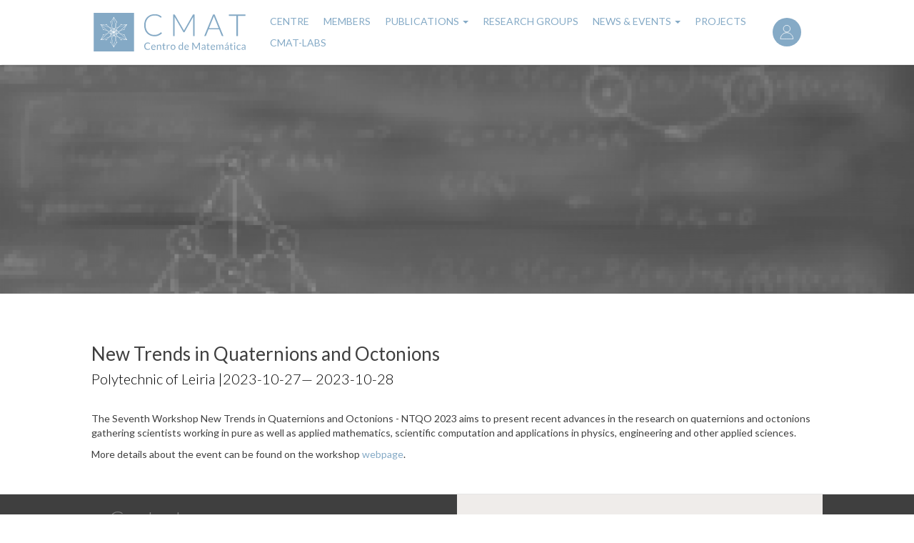

--- FILE ---
content_type: text/html; charset=UTF-8
request_url: https://cmat.uminho.pt/index.php/new-trends-quaternions-and-octonions
body_size: 4405
content:
<!DOCTYPE html>
<html  lang="en" dir="ltr" prefix="og: https://ogp.me/ns#">
  <head>
    <meta charset="utf-8" />
<script async src="https://www.googletagmanager.com/gtag/js?id=UA-68877049-3"></script>
<script>window.dataLayer = window.dataLayer || [];function gtag(){dataLayer.push(arguments)};gtag("js", new Date());gtag("set", "developer_id.dMDhkMT", true);gtag("config", "UA-68877049-3", {"groups":"default","anonymize_ip":true,"page_placeholder":"PLACEHOLDER_page_path","allow_ad_personalization_signals":false});</script>
<meta name="description" content="The Seventh Workshop New Trends in Quaternions and Octonions - NTQO 2023 aims to present recent advances in the research on quaternions and octonions gathering scientists working in pure as well as applied mathematics, scientific computation and applications in physics, engineering and other applied sciences.More details about the event can be found on the workshop webpage." />
<link rel="canonical" href="https://cmat.uminho.pt/index.php/new-trends-quaternions-and-octonions" />
<meta name="Generator" content="Drupal 11 (https://www.drupal.org)" />
<meta name="MobileOptimized" content="width" />
<meta name="HandheldFriendly" content="true" />
<meta name="viewport" content="width=device-width, initial-scale=1.0" />
<link rel="icon" href="/themes/web/themes/rebase/favicon.ico" type="image/png" />
<link rel="alternate" hreflang="und" href="https://cmat.uminho.pt/index.php/new-trends-quaternions-and-octonions" />
<script>window.a2a_config=window.a2a_config||{};a2a_config.callbacks=[];a2a_config.overlays=[];a2a_config.templates={};</script>

    <title>New Trends in Quaternions and Octonions | Research</title>
    <link rel="stylesheet" media="all" href="/sites/default/files/css/css_XTFreTyp2rOpIfVW3MDhU3JxUmeESImSO3TJRN1JyQs.css?delta=0&amp;language=en&amp;theme=rebase&amp;include=eJxLTEkpyU_Mq9RPhDL00ory80p0ilKTEotT9dNz8pMSc3SLSypzMvPSdYori0tSc_VBUgCGixY_" />
<link rel="stylesheet" media="all" href="/sites/default/files/css/css_KJbi9sm956TPgTrg6B3ThYMOe0hYN59k75MxJfhPxs4.css?delta=1&amp;language=en&amp;theme=rebase&amp;include=eJxLTEkpyU_Mq9RPhDL00ory80p0ilKTEotT9dNz8pMSc3SLSypzMvPSdYori0tSc_VBUgCGixY_" />

    <script src="/core/assets/vendor/jquery/jquery.min.js?v=4.0.0-rc.1"></script>
<script src="/modules/contrib/jquery_deprecated_functions/js/jquery.deprecated.functions.js?v=1.x"></script>

    <link rel="shortcut icon" id="favicon" type="image/x-icon" href="/favicon.ico">
  </head>
  <body class="path-node page-node-type-event has-glyphicons">
    <a href="#main-content" class="visually-hidden focusable skip-link">
      Skip to main content
    </a>
    
      <div class="dialog-off-canvas-main-canvas" data-off-canvas-main-canvas>
              <header class="navbar navbar-default container" id="navbar" role="banner">
      <div id="navbar-in">
                <div class="navbar-header">
            <div class="region region-navigation">
          <a class="logo navbar-btn pull-left" href="/index.php/" title="Home" rel="home">
      <img src="/themes/web/themes/rebase/logo.svg" alt="Home" />
    </a>
      <nav role="navigation" aria-labelledby="block-useraccountmenu-menu" id="block-useraccountmenu" class="col-xs-2 col-md-1">
            
  <h2 class="visually-hidden" id="block-useraccountmenu-menu">User account menu</h2>
  

        
      <ul class="menu menu--account nav navbar-nav navbar-right">
                      <li class="first last">
                                        <a href="/user/login" data-drupal-link-system-path="user/login">Log in</a>
              </li>
        </ul>
  

  </nav>

  </div>

                                <button type="button" class="navbar-toggle" data-toggle="collapse" data-target="#navbar-collapse">
              <span class="sr-only">Toggle navigation</span>
              <span class="icon-bar"></span>
              <span class="icon-bar"></span>
              <span class="icon-bar"></span>
            </button>
                </div>

                    <div id="navbar-collapse" class="navbar-collapse collapse">
            <div class="region region-navigation-collapsible">
    <nav role="navigation" aria-labelledby="block-rebase-main-menu-menu" id="block-rebase-main-menu">
            
  <h2 class="visually-hidden" id="block-rebase-main-menu-menu">Main navigation</h2>
  

        
      <ul class="menu menu--main nav navbar-nav">
                      <li class="first">
                                        <a href="/center" data-drupal-link-system-path="center">Centre</a>
              </li>
                      <li>
                                        <a href="/members" data-drupal-link-system-path="members">Members</a>
              </li>
                      <li class="expanded dropdown">
                                                                    <a href="/all-publications" class="dropdown-toggle" data-toggle="dropdown">Publications <span class="caret"></span></a>
                        <ul class="dropdown-menu">
                      <li class="first">
                                        <a href="/publications" data-drupal-link-system-path="publications">Publications</a>
              </li>
                      <li>
                                        <a href="/report-2024" data-drupal-link-system-path="node/737">Lists of publications</a>
              </li>
                      <li>
                                        <a href="/preprints" data-drupal-link-system-path="preprints">Preprints</a>
              </li>
                      <li class="last">
                                        <a href="/theses" data-drupal-link-system-path="theses">Theses</a>
              </li>
        </ul>
  
              </li>
                      <li>
                                        <a href="/research-groups" data-drupal-link-system-path="research-groups">Research Groups</a>
              </li>
                      <li class="expanded dropdown">
                                                                    <a href="/events" class="dropdown-toggle" data-toggle="dropdown">News &amp; Events <span class="caret"></span></a>
                        <ul class="dropdown-menu">
                      <li class="first">
                                        <a href="/news" data-drupal-link-system-path="news">News</a>
              </li>
                      <li>
                                        <a href="/meetings" data-drupal-link-system-path="meetings">Meetings</a>
              </li>
                      <li>
                                        <a href="/seminars" data-drupal-link-system-path="seminars">Seminars</a>
              </li>
                      <li>
                                        <a href="/colloquia" data-drupal-link-system-path="colloquia">Colloquia</a>
              </li>
                      <li>
                                        <a href="/outreach" data-drupal-link-system-path="outreach">Outreach</a>
              </li>
                      <li class="last">
                                        <a href="/other" data-drupal-link-system-path="other">Other</a>
              </li>
        </ul>
  
              </li>
                      <li>
                                        <a href="/projects" data-drupal-link-system-path="projects">Projects</a>
              </li>
                      <li class="last">
                                        <a href="/cmat-labs" data-drupal-link-system-path="cmat-labs">CMAT-LABs</a>
              </li>
        </ul>
  

  </nav>

  </div>

        </div>
                  </div>
    </header>
  
  <div role="main" class="main-container container js-quickedit-main-content">
    <div class="row">

            
            
                  <section class="col-sm-12">

                
                
                
                
                          <a id="main-content"></a>
            <div class="region region-content">
        <h1 class="page-header">
<span>New Trends in Quaternions and Octonions</span>
</h1>

  <article data-history-node-id="505">

    <div class="top-banner">
              <div class="img-fluid">
          
          <div class="field field--name-field-image-media field--type-entity-reference field--label-inline field--iteffffm">  <img loading="lazy" src="/sites/default/files/styles/hero_1440x460/public/2023-05/sem_titulo.png?h=aa7ad782" width="1440" height="460" class="img-responsive" />


</div>
    

        </div>
            
    </div>

    <div class="page-content-section block-region-content">
               <h1>
<span>New Trends in Quaternions and Octonions</span>
</h1>
          <div class="info-wrap">
            <h3>Polytechnic of Leiria | </h3>
            <h3>2023-10-27
                            </h3>
              
            <h3> — 2023-10-28
                            </h3>
  
          </div>
         
            
            <div class="field field--name-body field--type-text-with-summary field--label-hidden field--item"><div class="tex2jax_process"><p>The Seventh Workshop New Trends in Quaternions and Octonions - NTQO 2023 aims to present recent advances in the research on quaternions and octonions gathering scientists working in pure as well as applied mathematics, scientific computation and applications in physics, engineering and other applied sciences.</p><p>More details about the event can be found on the workshop <a href="https://sites.google.com/view/ntqo2023">webpage</a>.</p></div></div>
      
      <div class="file-event-wrapper">
      
      </div>
    </div>



</article>

<div data-drupal-messages-fallback class="hidden"></div>

  </div>

              </section>

                </div>
  </div>

      <footer class="footer container" role="contentinfo">
        <div class="region region-footer">
    <section id="block-contacts" class="block block-block-content block-block-contentc3f34ed4-2f18-4303-b6a1-93bbe903216f clearfix">
  
      <h2 class="block-title">Contacts</h2>
    

      
            <div class="field field--name-body field--type-text-with-summary field--label-hidden field--item"><div class="tex2jax_process"><p><span>Campus de Gualtar</span><br>
<span>4710 - 057 Braga</span><br>
<span>Portugal</span></p>

<p><span>Phone:</span><span><span> </span>+351 253604367&nbsp; </span><br>
<span>Email:<span>&nbsp;</span></span><a href="mailto:sec@cmat.uminho.pt">sec@cmat.uminho.pt</a></p></div></div>
      
  </section>

<section id="block-partnersfunding" class="block block-block-content block-block-contentef2e5587-d65c-450e-a00e-c9041419e214 clearfix">
  
    

      
            <div class="field field--name-body field--type-text-with-summary field--label-hidden field--item"><div class="tex2jax_process"><p><img data-entity-uuid="13712d62-1ce8-4f59-a1f0-fc19492a8968" data-entity-type="file" src="/sites/default/files/inline-images/logos_portal_cmat.png" width="1163" height="170" loading="lazy"></p><p>&nbsp;</p><p>This webpage was supported by FCT funds within projects UID/MAT/00013/2013, UIDB/00013/2020 and UIDP/00013/2020.</p></div></div>
      
  </section>


  </div>

    </footer>
  
  </div>

    
    <script type="application/json" data-drupal-selector="drupal-settings-json">{"path":{"baseUrl":"\/index.php\/","pathPrefix":"","currentPath":"node\/505","currentPathIsAdmin":false,"isFront":false,"currentLanguage":"en"},"pluralDelimiter":"\u0003","suppressDeprecationErrors":true,"google_analytics":{"account":"UA-68877049-3","trackOutbound":true,"trackMailto":true,"trackTel":true,"trackDownload":true,"trackDownloadExtensions":"7z|aac|arc|arj|asf|asx|avi|bin|csv|doc(x|m)?|dot(x|m)?|exe|flv|gif|gz|gzip|hqx|jar|jpe?g|js|mp(2|3|4|e?g)|mov(ie)?|msi|msp|pdf|phps|png|ppt(x|m)?|pot(x|m)?|pps(x|m)?|ppam|sld(x|m)?|thmx|qtm?|ra(m|r)?|sea|sit|tar|tgz|torrent|txt|wav|wma|wmv|wpd|xls(x|m|b)?|xlt(x|m)|xlam|xml|z|zip"},"bootstrap":{"forms_has_error_value_toggle":1,"modal_animation":1,"modal_backdrop":"true","modal_focus_input":1,"modal_keyboard":1,"modal_select_text":1,"modal_show":1,"modal_size":"","popover_enabled":1,"popover_animation":1,"popover_auto_close":1,"popover_container":"body","popover_content":"","popover_delay":"0","popover_html":0,"popover_placement":"right","popover_selector":"","popover_title":"","popover_trigger":"click","tooltip_enabled":1,"tooltip_animation":1,"tooltip_container":"body","tooltip_delay":"0","tooltip_html":0,"tooltip_placement":"auto left","tooltip_selector":"","tooltip_trigger":"hover"},"mathjax":{"config_type":0,"config":{"tex2jax":{"inlineMath":[["$","$"],["\\(","\\)"]],"processEscapes":"true"},"showProcessingMessages":"false","messageStyle":"none"}},"user":{"uid":0,"permissionsHash":"828d81fdc1a69158307947678092eb8de45e700bb11aa766a815e8e8bd12bd53"}}</script>
<script src="/sites/default/files/js/js_I7Z5Cqn3XCJsNeVmfS2CFgDfQjk5U59HMQYdk4jQrOE.js?scope=footer&amp;delta=0&amp;language=en&amp;theme=rebase&amp;include=eJxdjFEOAiEMBS-EciRSoIvdYFtLMXJ798NsNv5N5k0e1OoCvCL84L6ZsIcs4sMNNJ6U1DAR03VUUXmjXYyLdCcNTaR1TMDQl1MZ8V-E_TXRVqp4_BZwrGmbXJyEj7hLhn4bxUh9hCf4Y4dPHOhTg2GGgWfjqxO3L9frUGE"></script>
<script src="https://static.addtoany.com/menu/page.js" defer></script>
<script src="/sites/default/files/js/js_-_o-q5eoiMH_ZZPIBs1EVn7ECpAMcgi0EsVGhod5W-w.js?scope=footer&amp;delta=2&amp;language=en&amp;theme=rebase&amp;include=eJxdjFEOAiEMBS-EciRSoIvdYFtLMXJ798NsNv5N5k0e1OoCvCL84L6ZsIcs4sMNNJ6U1DAR03VUUXmjXYyLdCcNTaR1TMDQl1MZ8V-E_TXRVqp4_BZwrGmbXJyEj7hLhn4bxUh9hCf4Y4dPHOhTg2GGgWfjqxO3L9frUGE"></script>
<script src="https://cdnjs.cloudflare.com/ajax/libs/mathjax/2.7.0/MathJax.js?config=TeX-AMS-MML_HTMLorMML"></script>
<script src="/sites/default/files/js/js_NNN4nADSFpIi6DugNGStu5qC5opJRR4mrNkUULxHIJI.js?scope=footer&amp;delta=4&amp;language=en&amp;theme=rebase&amp;include=eJxdjFEOAiEMBS-EciRSoIvdYFtLMXJ798NsNv5N5k0e1OoCvCL84L6ZsIcs4sMNNJ6U1DAR03VUUXmjXYyLdCcNTaR1TMDQl1MZ8V-E_TXRVqp4_BZwrGmbXJyEj7hLhn4bxUh9hCf4Y4dPHOhTg2GGgWfjqxO3L9frUGE"></script>

  </body>
</html>
